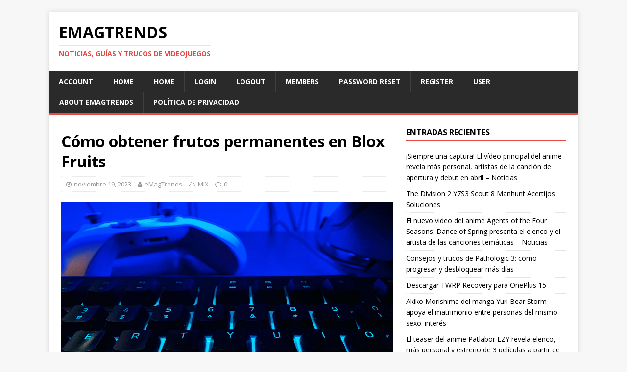

--- FILE ---
content_type: text/html; charset=UTF-8
request_url: https://emagtrends.com/como-obtener-frutos-permanentes-en-blox-fruits/
body_size: 13922
content:
<!DOCTYPE html>
<html class="no-js" lang="es-ES">
<head>
<meta charset="UTF-8">
<meta name="viewport" content="width=device-width, initial-scale=1.0">
<link rel="profile" href="https://gmpg.org/xfn/11" />
<meta name='robots' content='index, follow, max-image-preview:large, max-snippet:-1, max-video-preview:-1' />
	<style>img:is([sizes="auto" i], [sizes^="auto," i]) { contain-intrinsic-size: 3000px 1500px }</style>
	<meta property="og:title" content="Cómo obtener frutos permanentes en Blox Fruits"/>
<meta property="og:description" content="Las frutas permanentes son una excelente manera de diversificar tu juego, ya que siempre puedes cambiar de habilidad si te aburres con la fruta actual. Frutas B"/>
<meta property="og:image" content="https://emagtrends.com/wp-content/uploads/2021/06/20.jpg"/>
<meta property="og:image:width" content="1280"/>
<meta property="og:image:height" content="720"/>
<meta property="og:type" content="article"/>
<meta property="og:article:published_time" content="2023-11-19 14:15:09"/>
<meta property="og:article:modified_time" content="2023-11-19 14:15:09"/>
<meta name="twitter:card" content="summary">
<meta name="twitter:title" content="Cómo obtener frutos permanentes en Blox Fruits"/>
<meta name="twitter:description" content="Las frutas permanentes son una excelente manera de diversificar tu juego, ya que siempre puedes cambiar de habilidad si te aburres con la fruta actual. Frutas B"/>
<meta name="twitter:image" content="https://emagtrends.com/wp-content/uploads/2021/06/20.jpg"/>
<meta name="author" content="eMagTrends"/>

	<!-- This site is optimized with the Yoast SEO plugin v20.9 - https://yoast.com/wordpress/plugins/seo/ -->
	<title>Cómo obtener frutos permanentes en Blox Fruits - Trucos y Guías</title>
	<link rel="canonical" href="https://emagtrends.com/como-obtener-frutos-permanentes-en-blox-fruits/" />
	<meta property="og:url" content="https://emagtrends.com/como-obtener-frutos-permanentes-en-blox-fruits/" />
	<meta property="og:site_name" content="eMagTrends" />
	<meta property="article:published_time" content="2023-11-19T13:15:09+00:00" />
	<meta property="og:image" content="https://emagtrends.com/wp-content/uploads/2021/06/20.jpg" />
	<meta property="og:image:width" content="1280" />
	<meta property="og:image:height" content="720" />
	<meta property="og:image:type" content="image/jpeg" />
	<meta name="author" content="eMagTrends" />
	<meta name="twitter:label1" content="Escrito por" />
	<meta name="twitter:data1" content="eMagTrends" />
	<meta name="twitter:label2" content="Tiempo de lectura" />
	<meta name="twitter:data2" content="2 minutos" />
	<script type="application/ld+json" class="yoast-schema-graph">{"@context":"https://schema.org","@graph":[{"@type":"WebPage","@id":"https://emagtrends.com/como-obtener-frutos-permanentes-en-blox-fruits/","url":"https://emagtrends.com/como-obtener-frutos-permanentes-en-blox-fruits/","name":"Cómo obtener frutos permanentes en Blox Fruits - Trucos y Guías","isPartOf":{"@id":"https://emagtrends.com/#website"},"primaryImageOfPage":{"@id":"https://emagtrends.com/como-obtener-frutos-permanentes-en-blox-fruits/#primaryimage"},"image":{"@id":"https://emagtrends.com/como-obtener-frutos-permanentes-en-blox-fruits/#primaryimage"},"thumbnailUrl":"https://emagtrends.com/wp-content/uploads/2021/06/20.jpg","datePublished":"2023-11-19T13:15:09+00:00","dateModified":"2023-11-19T13:15:09+00:00","author":{"@id":"https://emagtrends.com/#/schema/person/0e79d1a4f8633034025e526cc004a65b"},"breadcrumb":{"@id":"https://emagtrends.com/como-obtener-frutos-permanentes-en-blox-fruits/#breadcrumb"},"inLanguage":"es","potentialAction":[{"@type":"ReadAction","target":["https://emagtrends.com/como-obtener-frutos-permanentes-en-blox-fruits/"]}]},{"@type":"ImageObject","inLanguage":"es","@id":"https://emagtrends.com/como-obtener-frutos-permanentes-en-blox-fruits/#primaryimage","url":"https://emagtrends.com/wp-content/uploads/2021/06/20.jpg","contentUrl":"https://emagtrends.com/wp-content/uploads/2021/06/20.jpg","width":1280,"height":720},{"@type":"BreadcrumbList","@id":"https://emagtrends.com/como-obtener-frutos-permanentes-en-blox-fruits/#breadcrumb","itemListElement":[{"@type":"ListItem","position":1,"name":"Portada","item":"https://emagtrends.com/"},{"@type":"ListItem","position":2,"name":"Cómo obtener frutos permanentes en Blox Fruits"}]},{"@type":"WebSite","@id":"https://emagtrends.com/#website","url":"https://emagtrends.com/","name":"eMagTrends","description":"Noticias, guías y trucos de videojuegos","potentialAction":[{"@type":"SearchAction","target":{"@type":"EntryPoint","urlTemplate":"https://emagtrends.com/?s={search_term_string}"},"query-input":"required name=search_term_string"}],"inLanguage":"es"},{"@type":"Person","@id":"https://emagtrends.com/#/schema/person/0e79d1a4f8633034025e526cc004a65b","name":"eMagTrends","image":{"@type":"ImageObject","inLanguage":"es","@id":"https://emagtrends.com/#/schema/person/image/","url":"https://secure.gravatar.com/avatar/c55e7cd3cda94ba578491a053cd82b291cf94b81622dc02eaa264d4e4bf8c5c0?s=96&d=retro&r=g","contentUrl":"https://secure.gravatar.com/avatar/c55e7cd3cda94ba578491a053cd82b291cf94b81622dc02eaa264d4e4bf8c5c0?s=96&d=retro&r=g","caption":"eMagTrends"},"description":"Somos líderes en guías de videojuegos. World's leading on videogame guides.","url":"https://emagtrends.com/author/emagtrends/"}]}</script>
	<!-- / Yoast SEO plugin. -->


<link rel='dns-prefetch' href='//stats.wp.com' />
<link rel='dns-prefetch' href='//fonts.googleapis.com' />
<script type="text/javascript">
/* <![CDATA[ */
window._wpemojiSettings = {"baseUrl":"https:\/\/s.w.org\/images\/core\/emoji\/16.0.1\/72x72\/","ext":".png","svgUrl":"https:\/\/s.w.org\/images\/core\/emoji\/16.0.1\/svg\/","svgExt":".svg","source":{"concatemoji":"https:\/\/emagtrends.com\/wp-includes\/js\/wp-emoji-release.min.js?ver=6.8.3"}};
/*! This file is auto-generated */
!function(s,n){var o,i,e;function c(e){try{var t={supportTests:e,timestamp:(new Date).valueOf()};sessionStorage.setItem(o,JSON.stringify(t))}catch(e){}}function p(e,t,n){e.clearRect(0,0,e.canvas.width,e.canvas.height),e.fillText(t,0,0);var t=new Uint32Array(e.getImageData(0,0,e.canvas.width,e.canvas.height).data),a=(e.clearRect(0,0,e.canvas.width,e.canvas.height),e.fillText(n,0,0),new Uint32Array(e.getImageData(0,0,e.canvas.width,e.canvas.height).data));return t.every(function(e,t){return e===a[t]})}function u(e,t){e.clearRect(0,0,e.canvas.width,e.canvas.height),e.fillText(t,0,0);for(var n=e.getImageData(16,16,1,1),a=0;a<n.data.length;a++)if(0!==n.data[a])return!1;return!0}function f(e,t,n,a){switch(t){case"flag":return n(e,"\ud83c\udff3\ufe0f\u200d\u26a7\ufe0f","\ud83c\udff3\ufe0f\u200b\u26a7\ufe0f")?!1:!n(e,"\ud83c\udde8\ud83c\uddf6","\ud83c\udde8\u200b\ud83c\uddf6")&&!n(e,"\ud83c\udff4\udb40\udc67\udb40\udc62\udb40\udc65\udb40\udc6e\udb40\udc67\udb40\udc7f","\ud83c\udff4\u200b\udb40\udc67\u200b\udb40\udc62\u200b\udb40\udc65\u200b\udb40\udc6e\u200b\udb40\udc67\u200b\udb40\udc7f");case"emoji":return!a(e,"\ud83e\udedf")}return!1}function g(e,t,n,a){var r="undefined"!=typeof WorkerGlobalScope&&self instanceof WorkerGlobalScope?new OffscreenCanvas(300,150):s.createElement("canvas"),o=r.getContext("2d",{willReadFrequently:!0}),i=(o.textBaseline="top",o.font="600 32px Arial",{});return e.forEach(function(e){i[e]=t(o,e,n,a)}),i}function t(e){var t=s.createElement("script");t.src=e,t.defer=!0,s.head.appendChild(t)}"undefined"!=typeof Promise&&(o="wpEmojiSettingsSupports",i=["flag","emoji"],n.supports={everything:!0,everythingExceptFlag:!0},e=new Promise(function(e){s.addEventListener("DOMContentLoaded",e,{once:!0})}),new Promise(function(t){var n=function(){try{var e=JSON.parse(sessionStorage.getItem(o));if("object"==typeof e&&"number"==typeof e.timestamp&&(new Date).valueOf()<e.timestamp+604800&&"object"==typeof e.supportTests)return e.supportTests}catch(e){}return null}();if(!n){if("undefined"!=typeof Worker&&"undefined"!=typeof OffscreenCanvas&&"undefined"!=typeof URL&&URL.createObjectURL&&"undefined"!=typeof Blob)try{var e="postMessage("+g.toString()+"("+[JSON.stringify(i),f.toString(),p.toString(),u.toString()].join(",")+"));",a=new Blob([e],{type:"text/javascript"}),r=new Worker(URL.createObjectURL(a),{name:"wpTestEmojiSupports"});return void(r.onmessage=function(e){c(n=e.data),r.terminate(),t(n)})}catch(e){}c(n=g(i,f,p,u))}t(n)}).then(function(e){for(var t in e)n.supports[t]=e[t],n.supports.everything=n.supports.everything&&n.supports[t],"flag"!==t&&(n.supports.everythingExceptFlag=n.supports.everythingExceptFlag&&n.supports[t]);n.supports.everythingExceptFlag=n.supports.everythingExceptFlag&&!n.supports.flag,n.DOMReady=!1,n.readyCallback=function(){n.DOMReady=!0}}).then(function(){return e}).then(function(){var e;n.supports.everything||(n.readyCallback(),(e=n.source||{}).concatemoji?t(e.concatemoji):e.wpemoji&&e.twemoji&&(t(e.twemoji),t(e.wpemoji)))}))}((window,document),window._wpemojiSettings);
/* ]]> */
</script>
<style id='wp-emoji-styles-inline-css' type='text/css'>

	img.wp-smiley, img.emoji {
		display: inline !important;
		border: none !important;
		box-shadow: none !important;
		height: 1em !important;
		width: 1em !important;
		margin: 0 0.07em !important;
		vertical-align: -0.1em !important;
		background: none !important;
		padding: 0 !important;
	}
</style>
<link rel='stylesheet' id='wp-block-library-css' href='https://emagtrends.com/wp-includes/css/dist/block-library/style.min.css?ver=6.8.3' type='text/css' media='all' />
<style id='classic-theme-styles-inline-css' type='text/css'>
/*! This file is auto-generated */
.wp-block-button__link{color:#fff;background-color:#32373c;border-radius:9999px;box-shadow:none;text-decoration:none;padding:calc(.667em + 2px) calc(1.333em + 2px);font-size:1.125em}.wp-block-file__button{background:#32373c;color:#fff;text-decoration:none}
</style>
<style id='global-styles-inline-css' type='text/css'>
:root{--wp--preset--aspect-ratio--square: 1;--wp--preset--aspect-ratio--4-3: 4/3;--wp--preset--aspect-ratio--3-4: 3/4;--wp--preset--aspect-ratio--3-2: 3/2;--wp--preset--aspect-ratio--2-3: 2/3;--wp--preset--aspect-ratio--16-9: 16/9;--wp--preset--aspect-ratio--9-16: 9/16;--wp--preset--color--black: #000000;--wp--preset--color--cyan-bluish-gray: #abb8c3;--wp--preset--color--white: #ffffff;--wp--preset--color--pale-pink: #f78da7;--wp--preset--color--vivid-red: #cf2e2e;--wp--preset--color--luminous-vivid-orange: #ff6900;--wp--preset--color--luminous-vivid-amber: #fcb900;--wp--preset--color--light-green-cyan: #7bdcb5;--wp--preset--color--vivid-green-cyan: #00d084;--wp--preset--color--pale-cyan-blue: #8ed1fc;--wp--preset--color--vivid-cyan-blue: #0693e3;--wp--preset--color--vivid-purple: #9b51e0;--wp--preset--gradient--vivid-cyan-blue-to-vivid-purple: linear-gradient(135deg,rgba(6,147,227,1) 0%,rgb(155,81,224) 100%);--wp--preset--gradient--light-green-cyan-to-vivid-green-cyan: linear-gradient(135deg,rgb(122,220,180) 0%,rgb(0,208,130) 100%);--wp--preset--gradient--luminous-vivid-amber-to-luminous-vivid-orange: linear-gradient(135deg,rgba(252,185,0,1) 0%,rgba(255,105,0,1) 100%);--wp--preset--gradient--luminous-vivid-orange-to-vivid-red: linear-gradient(135deg,rgba(255,105,0,1) 0%,rgb(207,46,46) 100%);--wp--preset--gradient--very-light-gray-to-cyan-bluish-gray: linear-gradient(135deg,rgb(238,238,238) 0%,rgb(169,184,195) 100%);--wp--preset--gradient--cool-to-warm-spectrum: linear-gradient(135deg,rgb(74,234,220) 0%,rgb(151,120,209) 20%,rgb(207,42,186) 40%,rgb(238,44,130) 60%,rgb(251,105,98) 80%,rgb(254,248,76) 100%);--wp--preset--gradient--blush-light-purple: linear-gradient(135deg,rgb(255,206,236) 0%,rgb(152,150,240) 100%);--wp--preset--gradient--blush-bordeaux: linear-gradient(135deg,rgb(254,205,165) 0%,rgb(254,45,45) 50%,rgb(107,0,62) 100%);--wp--preset--gradient--luminous-dusk: linear-gradient(135deg,rgb(255,203,112) 0%,rgb(199,81,192) 50%,rgb(65,88,208) 100%);--wp--preset--gradient--pale-ocean: linear-gradient(135deg,rgb(255,245,203) 0%,rgb(182,227,212) 50%,rgb(51,167,181) 100%);--wp--preset--gradient--electric-grass: linear-gradient(135deg,rgb(202,248,128) 0%,rgb(113,206,126) 100%);--wp--preset--gradient--midnight: linear-gradient(135deg,rgb(2,3,129) 0%,rgb(40,116,252) 100%);--wp--preset--font-size--small: 13px;--wp--preset--font-size--medium: 20px;--wp--preset--font-size--large: 36px;--wp--preset--font-size--x-large: 42px;--wp--preset--spacing--20: 0.44rem;--wp--preset--spacing--30: 0.67rem;--wp--preset--spacing--40: 1rem;--wp--preset--spacing--50: 1.5rem;--wp--preset--spacing--60: 2.25rem;--wp--preset--spacing--70: 3.38rem;--wp--preset--spacing--80: 5.06rem;--wp--preset--shadow--natural: 6px 6px 9px rgba(0, 0, 0, 0.2);--wp--preset--shadow--deep: 12px 12px 50px rgba(0, 0, 0, 0.4);--wp--preset--shadow--sharp: 6px 6px 0px rgba(0, 0, 0, 0.2);--wp--preset--shadow--outlined: 6px 6px 0px -3px rgba(255, 255, 255, 1), 6px 6px rgba(0, 0, 0, 1);--wp--preset--shadow--crisp: 6px 6px 0px rgba(0, 0, 0, 1);}:where(.is-layout-flex){gap: 0.5em;}:where(.is-layout-grid){gap: 0.5em;}body .is-layout-flex{display: flex;}.is-layout-flex{flex-wrap: wrap;align-items: center;}.is-layout-flex > :is(*, div){margin: 0;}body .is-layout-grid{display: grid;}.is-layout-grid > :is(*, div){margin: 0;}:where(.wp-block-columns.is-layout-flex){gap: 2em;}:where(.wp-block-columns.is-layout-grid){gap: 2em;}:where(.wp-block-post-template.is-layout-flex){gap: 1.25em;}:where(.wp-block-post-template.is-layout-grid){gap: 1.25em;}.has-black-color{color: var(--wp--preset--color--black) !important;}.has-cyan-bluish-gray-color{color: var(--wp--preset--color--cyan-bluish-gray) !important;}.has-white-color{color: var(--wp--preset--color--white) !important;}.has-pale-pink-color{color: var(--wp--preset--color--pale-pink) !important;}.has-vivid-red-color{color: var(--wp--preset--color--vivid-red) !important;}.has-luminous-vivid-orange-color{color: var(--wp--preset--color--luminous-vivid-orange) !important;}.has-luminous-vivid-amber-color{color: var(--wp--preset--color--luminous-vivid-amber) !important;}.has-light-green-cyan-color{color: var(--wp--preset--color--light-green-cyan) !important;}.has-vivid-green-cyan-color{color: var(--wp--preset--color--vivid-green-cyan) !important;}.has-pale-cyan-blue-color{color: var(--wp--preset--color--pale-cyan-blue) !important;}.has-vivid-cyan-blue-color{color: var(--wp--preset--color--vivid-cyan-blue) !important;}.has-vivid-purple-color{color: var(--wp--preset--color--vivid-purple) !important;}.has-black-background-color{background-color: var(--wp--preset--color--black) !important;}.has-cyan-bluish-gray-background-color{background-color: var(--wp--preset--color--cyan-bluish-gray) !important;}.has-white-background-color{background-color: var(--wp--preset--color--white) !important;}.has-pale-pink-background-color{background-color: var(--wp--preset--color--pale-pink) !important;}.has-vivid-red-background-color{background-color: var(--wp--preset--color--vivid-red) !important;}.has-luminous-vivid-orange-background-color{background-color: var(--wp--preset--color--luminous-vivid-orange) !important;}.has-luminous-vivid-amber-background-color{background-color: var(--wp--preset--color--luminous-vivid-amber) !important;}.has-light-green-cyan-background-color{background-color: var(--wp--preset--color--light-green-cyan) !important;}.has-vivid-green-cyan-background-color{background-color: var(--wp--preset--color--vivid-green-cyan) !important;}.has-pale-cyan-blue-background-color{background-color: var(--wp--preset--color--pale-cyan-blue) !important;}.has-vivid-cyan-blue-background-color{background-color: var(--wp--preset--color--vivid-cyan-blue) !important;}.has-vivid-purple-background-color{background-color: var(--wp--preset--color--vivid-purple) !important;}.has-black-border-color{border-color: var(--wp--preset--color--black) !important;}.has-cyan-bluish-gray-border-color{border-color: var(--wp--preset--color--cyan-bluish-gray) !important;}.has-white-border-color{border-color: var(--wp--preset--color--white) !important;}.has-pale-pink-border-color{border-color: var(--wp--preset--color--pale-pink) !important;}.has-vivid-red-border-color{border-color: var(--wp--preset--color--vivid-red) !important;}.has-luminous-vivid-orange-border-color{border-color: var(--wp--preset--color--luminous-vivid-orange) !important;}.has-luminous-vivid-amber-border-color{border-color: var(--wp--preset--color--luminous-vivid-amber) !important;}.has-light-green-cyan-border-color{border-color: var(--wp--preset--color--light-green-cyan) !important;}.has-vivid-green-cyan-border-color{border-color: var(--wp--preset--color--vivid-green-cyan) !important;}.has-pale-cyan-blue-border-color{border-color: var(--wp--preset--color--pale-cyan-blue) !important;}.has-vivid-cyan-blue-border-color{border-color: var(--wp--preset--color--vivid-cyan-blue) !important;}.has-vivid-purple-border-color{border-color: var(--wp--preset--color--vivid-purple) !important;}.has-vivid-cyan-blue-to-vivid-purple-gradient-background{background: var(--wp--preset--gradient--vivid-cyan-blue-to-vivid-purple) !important;}.has-light-green-cyan-to-vivid-green-cyan-gradient-background{background: var(--wp--preset--gradient--light-green-cyan-to-vivid-green-cyan) !important;}.has-luminous-vivid-amber-to-luminous-vivid-orange-gradient-background{background: var(--wp--preset--gradient--luminous-vivid-amber-to-luminous-vivid-orange) !important;}.has-luminous-vivid-orange-to-vivid-red-gradient-background{background: var(--wp--preset--gradient--luminous-vivid-orange-to-vivid-red) !important;}.has-very-light-gray-to-cyan-bluish-gray-gradient-background{background: var(--wp--preset--gradient--very-light-gray-to-cyan-bluish-gray) !important;}.has-cool-to-warm-spectrum-gradient-background{background: var(--wp--preset--gradient--cool-to-warm-spectrum) !important;}.has-blush-light-purple-gradient-background{background: var(--wp--preset--gradient--blush-light-purple) !important;}.has-blush-bordeaux-gradient-background{background: var(--wp--preset--gradient--blush-bordeaux) !important;}.has-luminous-dusk-gradient-background{background: var(--wp--preset--gradient--luminous-dusk) !important;}.has-pale-ocean-gradient-background{background: var(--wp--preset--gradient--pale-ocean) !important;}.has-electric-grass-gradient-background{background: var(--wp--preset--gradient--electric-grass) !important;}.has-midnight-gradient-background{background: var(--wp--preset--gradient--midnight) !important;}.has-small-font-size{font-size: var(--wp--preset--font-size--small) !important;}.has-medium-font-size{font-size: var(--wp--preset--font-size--medium) !important;}.has-large-font-size{font-size: var(--wp--preset--font-size--large) !important;}.has-x-large-font-size{font-size: var(--wp--preset--font-size--x-large) !important;}
:where(.wp-block-post-template.is-layout-flex){gap: 1.25em;}:where(.wp-block-post-template.is-layout-grid){gap: 1.25em;}
:where(.wp-block-columns.is-layout-flex){gap: 2em;}:where(.wp-block-columns.is-layout-grid){gap: 2em;}
:root :where(.wp-block-pullquote){font-size: 1.5em;line-height: 1.6;}
</style>
<link rel='stylesheet' id='bm-crypto-font-css' href='https://emagtrends.com/wp-content/plugins/bitmate-author-donations/css/cryptofont.min.css?ver=6.8.3' type='text/css' media='all' />
<link rel='stylesheet' id='bm-author-donations-style-css' href='https://emagtrends.com/wp-content/plugins/bitmate-author-donations/style.css?ver=6.8.3' type='text/css' media='all' />
<link rel='stylesheet' id='coderevolution-front-css-css' href='https://emagtrends.com/wp-content/plugins/smp-youtube-mass-poster/styles/coderevolution-front.css?ver=6.8.3' type='text/css' media='all' />
<link rel='stylesheet' id='wp_automatic_gallery_style-css' href='https://emagtrends.com/wp-content/plugins/wp-automatic/css/wp-automatic.css?ver=1.0.0' type='text/css' media='all' />
<link rel='stylesheet' id='mh-google-fonts-css' href='https://fonts.googleapis.com/css?family=Open+Sans:400,400italic,700,600' type='text/css' media='all' />
<link rel='stylesheet' id='mh-magazine-lite-css' href='https://emagtrends.com/wp-content/themes/mh-magazine-lite/style.css?ver=2.9.2' type='text/css' media='all' />
<link rel='stylesheet' id='mh-font-awesome-css' href='https://emagtrends.com/wp-content/themes/mh-magazine-lite/includes/font-awesome.min.css' type='text/css' media='all' />
<script type="text/javascript" async src="https://emagtrends.com/wp-content/plugins/burst-statistics/helpers/timeme/timeme.min.js?ver=1.7.3" id="burst-timeme-js"></script>
<script type="text/javascript" id="burst-js-extra">
/* <![CDATA[ */
var burst = {"cookie_retention_days":"30","beacon_url":"https:\/\/emagtrends.com\/wp-content\/plugins\/burst-statistics\/endpoint.php","options":{"beacon_enabled":1,"enable_cookieless_tracking":0,"enable_turbo_mode":0,"do_not_track":0,"track_url_change":0},"goals":[],"goals_script_url":"https:\/\/emagtrends.com\/wp-content\/plugins\/burst-statistics\/\/assets\/js\/build\/burst-goals.js?v=1.7.3"};
/* ]]> */
</script>
<script type="text/javascript" async src="https://emagtrends.com/wp-content/plugins/burst-statistics/assets/js/build/burst.min.js?ver=1.7.3" id="burst-js"></script>
<script type="text/javascript" src="https://emagtrends.com/wp-includes/js/jquery/jquery.min.js?ver=3.7.1" id="jquery-core-js"></script>
<script type="text/javascript" src="https://emagtrends.com/wp-includes/js/jquery/jquery-migrate.min.js?ver=3.4.1" id="jquery-migrate-js"></script>
<script type="text/javascript" src="https://emagtrends.com/wp-content/plugins/wp-automatic/js/main-front.js?ver=6.8.3" id="wp_automatic_gallery-js"></script>
<script type="text/javascript" src="https://emagtrends.com/wp-content/themes/mh-magazine-lite/js/scripts.js?ver=2.9.2" id="mh-scripts-js"></script>
<link rel="https://api.w.org/" href="https://emagtrends.com/wp-json/" /><link rel="alternate" title="JSON" type="application/json" href="https://emagtrends.com/wp-json/wp/v2/posts/541232" /><link rel="EditURI" type="application/rsd+xml" title="RSD" href="https://emagtrends.com/xmlrpc.php?rsd" />
<meta name="generator" content="WordPress 6.8.3" />
<link rel='shortlink' href='https://emagtrends.com/?p=541232' />
<link rel="alternate" title="oEmbed (JSON)" type="application/json+oembed" href="https://emagtrends.com/wp-json/oembed/1.0/embed?url=https%3A%2F%2Femagtrends.com%2Fcomo-obtener-frutos-permanentes-en-blox-fruits%2F" />
<link rel="alternate" title="oEmbed (XML)" type="text/xml+oembed" href="https://emagtrends.com/wp-json/oembed/1.0/embed?url=https%3A%2F%2Femagtrends.com%2Fcomo-obtener-frutos-permanentes-en-blox-fruits%2F&#038;format=xml" />
	<style>img#wpstats{display:none}</style>
		<link rel="apple-touch-icon" sizes="180x180" href="/wp-content/uploads/fbrfg/apple-touch-icon.png">
<link rel="icon" type="image/png" sizes="32x32" href="/wp-content/uploads/fbrfg/favicon-32x32.png">
<link rel="icon" type="image/png" sizes="16x16" href="/wp-content/uploads/fbrfg/favicon-16x16.png">
<link rel="manifest" href="/wp-content/uploads/fbrfg/site.webmanifest">
<link rel="shortcut icon" href="/wp-content/uploads/fbrfg/favicon.ico">
<meta name="msapplication-TileColor" content="#da532c">
<meta name="msapplication-config" content="/wp-content/uploads/fbrfg/browserconfig.xml">
<meta name="theme-color" content="#ffffff"><!-- Analytics by WP Statistics - https://wp-statistics.com -->
<!--[if lt IE 9]>
<script src="https://emagtrends.com/wp-content/themes/mh-magazine-lite/js/css3-mediaqueries.js"></script>
<![endif]-->
<link rel="icon" href="https://emagtrends.com/wp-content/uploads/2021/02/cropped-favicon-96x96-1-32x32.png" sizes="32x32" />
<link rel="icon" href="https://emagtrends.com/wp-content/uploads/2021/02/cropped-favicon-96x96-1-192x192.png" sizes="192x192" />
<link rel="apple-touch-icon" href="https://emagtrends.com/wp-content/uploads/2021/02/cropped-favicon-96x96-1-180x180.png" />
<meta name="msapplication-TileImage" content="https://emagtrends.com/wp-content/uploads/2021/02/cropped-favicon-96x96-1-270x270.png" />
<link rel="alternate" type="application/rss+xml" title="RSS" href="https://emagtrends.com/rsslatest.xml" />
<meta name ='description' content ='Revista de videojuegos con guías, trucos y consejos para PS5, Xbox, Nintendo Switch y PC. Novedades, tips y secretos para gamers.'>

<meta name="360-site-verification" content="241d7d81190cd3875978a7e899d772a6" />
<meta name="360-site-verification" content="35f5a74854c8ac2d223476f53c66cc96" />
<meta name="shenma-site-verification" content="a45fe2bb55469dbb4294eb4ae35a5fb6_1713696427">
<meta name="shenma-site-verification" content="7811dd7f238df8a3410667939507c1c1_1713575620">

<!-- InMobi Choice. Consent Manager Tag v3.0 (for TCF 2.2) -->
<script type="text/javascript" async=true>
(function() {
  var host = "www.themoneytizer.com";
  var element = document.createElement('script');
  var firstScript = document.getElementsByTagName('script')[0];
  var url = 'https://cmp.inmobi.com'
    .concat('/choice/', '6Fv0cGNfc_bw8', '/', host, '/choice.js?tag_version=V3');
  var uspTries = 0;
  var uspTriesLimit = 3;
  element.async = true;
  element.type = 'text/javascript';
  element.src = url;

  firstScript.parentNode.insertBefore(element, firstScript);

  function makeStub() {
    var TCF_LOCATOR_NAME = '__tcfapiLocator';
    var queue = [];
    var win = window;
    var cmpFrame;

    function addFrame() {
      var doc = win.document;
      var otherCMP = !!(win.frames[TCF_LOCATOR_NAME]);

      if (!otherCMP) {
        if (doc.body) {
          var iframe = doc.createElement('iframe');

          iframe.style.cssText = 'display:none';
          iframe.name = TCF_LOCATOR_NAME;
          doc.body.appendChild(iframe);
        } else {
          setTimeout(addFrame, 5);
        }
      }
      return !otherCMP;
    }

    function tcfAPIHandler() {
      var gdprApplies;
      var args = arguments;

      if (!args.length) {
        return queue;
      } else if (args[0] === 'setGdprApplies') {
        if (
          args.length > 3 &&
          args[2] === 2 &&
          typeof args[3] === 'boolean'
        ) {
          gdprApplies = args[3];
          if (typeof args[2] === 'function') {
            args[2]('set', true);
          }
        }
      } else if (args[0] === 'ping') {
        var retr = {
          gdprApplies: gdprApplies,
          cmpLoaded: false,
          cmpStatus: 'stub'
        };

        if (typeof args[2] === 'function') {
          args[2](retr);
        }
      } else {
        if(args[0] === 'init' && typeof args[3] === 'object') {
          args[3] = Object.assign(args[3], { tag_version: 'V3' });
        }
        queue.push(args);
      }
    }

    function postMessageEventHandler(event) {
      var msgIsString = typeof event.data === 'string';
      var json = {};

      try {
        if (msgIsString) {
          json = JSON.parse(event.data);
        } else {
          json = event.data;
        }
      } catch (ignore) {}

      var payload = json.__tcfapiCall;

      if (payload) {
        window.__tcfapi(
          payload.command,
          payload.version,
          function(retValue, success) {
            var returnMsg = {
              __tcfapiReturn: {
                returnValue: retValue,
                success: success,
                callId: payload.callId
              }
            };
            if (msgIsString) {
              returnMsg = JSON.stringify(returnMsg);
            }
            if (event && event.source && event.source.postMessage) {
              event.source.postMessage(returnMsg, '*');
            }
          },
          payload.parameter
        );
      }
    }

    while (win) {
      try {
        if (win.frames[TCF_LOCATOR_NAME]) {
          cmpFrame = win;
          break;
        }
      } catch (ignore) {}

      if (win === window.top) {
        break;
      }
      win = win.parent;
    }
    if (!cmpFrame) {
      addFrame();
      win.__tcfapi = tcfAPIHandler;
      win.addEventListener('message', postMessageEventHandler, false);
    }
  };

  makeStub();

  var uspStubFunction = function() {
    var arg = arguments;
    if (typeof window.__uspapi !== uspStubFunction) {
      setTimeout(function() {
        if (typeof window.__uspapi !== 'undefined') {
          window.__uspapi.apply(window.__uspapi, arg);
        }
      }, 500);
    }
  };

  var checkIfUspIsReady = function() {
    uspTries++;
    if (window.__uspapi === uspStubFunction && uspTries < uspTriesLimit) {
      console.warn('USP is not accessible');
    } else {
      clearInterval(uspInterval);
    }
  };

  if (typeof window.__uspapi === 'undefined') {
    window.__uspapi = uspStubFunction;
    var uspInterval = setInterval(checkIfUspIsReady, 6000);
  }
})();
</script>
<!-- End InMobi Choice. Consent Manager Tag v3.0 (for TCF 2.2) -->

<!-- Global site tag (gtag.js) - Google Analytics -->
<script async src="https://www.googletagmanager.com/gtag/js?id=UA-102350422-1"></script>
<script>
  window.dataLayer = window.dataLayer || [];
  function gtag(){dataLayer.push(arguments);}
  gtag('js', new Date());

  gtag('config', 'UA-102350422-1');
</script>

<meta name="yandex-verification" content="a091b59e40e7e9ec" />

<meta name="msvalidate.01" content="3713C0C5001593BD93E33372195C47E1" />
<meta name="a.validate.02" content="fPNH5-GkvWKYt0AqLeeTHfPs6XzvgjM2tKUN" />
<meta name="a.validate.02" content="xUs6TPpuyHAHEA80cLkYC9S8qqQwJMxnBhtB" />
<meta name="a434d4770db969276abd32f938d6395216814095" content="a434d4770db969276abd32f938d6395216814095" />
<meta name="shenma-site-verification" content="a45fe2bb55469dbb4294eb4ae35a5fb6_1713575059">
<meta name="p:domain_verify" content="37a10680373fd919a7ecc510d21740ff"/></head>
<body data-rsssl=1 id="mh-mobile" class="wp-singular post-template-default single single-post postid-541232 single-format-standard wp-theme-mh-magazine-lite mh-right-sb" itemscope="itemscope" itemtype="https://schema.org/WebPage">
<div class="mh-container mh-container-outer">
<div class="mh-header-mobile-nav mh-clearfix"></div>
<header class="mh-header" itemscope="itemscope" itemtype="https://schema.org/WPHeader">
	<div class="mh-container mh-container-inner mh-row mh-clearfix">
		<div class="mh-custom-header mh-clearfix">
<div class="mh-site-identity">
<div class="mh-site-logo" role="banner" itemscope="itemscope" itemtype="https://schema.org/Brand">
<div class="mh-header-text">
<a class="mh-header-text-link" href="https://emagtrends.com/" title="eMagTrends" rel="home" data-wpel-link="internal">
<h2 class="mh-header-title">eMagTrends</h2>
<h3 class="mh-header-tagline">Noticias, guías y trucos de videojuegos</h3>
</a>
</div>
</div>
</div>
</div>
	</div>
	<div class="mh-main-nav-wrap">
		<nav class="mh-navigation mh-main-nav mh-container mh-container-inner mh-clearfix" itemscope="itemscope" itemtype="https://schema.org/SiteNavigationElement">
			<div class="menu"><ul>
<li class="page_item page-item-734273"><a href="https://emagtrends.com/account/" data-wpel-link="internal">Account</a></li>
<li class="page_item page-item-4740"><a href="https://emagtrends.com/" data-wpel-link="internal">Home</a></li>
<li class="page_item page-item-5"><a href="https://emagtrends.com/home-game/" data-wpel-link="internal">Home</a></li>
<li class="page_item page-item-734269"><a href="https://emagtrends.com/login/" data-wpel-link="internal">Login</a></li>
<li class="page_item page-item-734272"><a href="https://emagtrends.com/logout/" data-wpel-link="internal">Logout</a></li>
<li class="page_item page-item-734271"><a href="https://emagtrends.com/members/" data-wpel-link="internal">Members</a></li>
<li class="page_item page-item-734275"><a href="https://emagtrends.com/password-reset/" data-wpel-link="internal">Password Reset</a></li>
<li class="page_item page-item-734270"><a href="https://emagtrends.com/register/" data-wpel-link="internal">Register</a></li>
<li class="page_item page-item-734267"><a href="https://emagtrends.com/user/" data-wpel-link="internal">User</a></li>
<li class="page_item page-item-74"><a href="https://emagtrends.com/about-us/" data-wpel-link="internal">About eMagTrends</a></li>
<li class="page_item page-item-3788 page_item_has_children"><a href="https://emagtrends.com/politica-privacidad/" data-wpel-link="internal">Política de Privacidad</a>
<ul class='children'>
	<li class="page_item page-item-8948 page_item_has_children"><a href="https://emagtrends.com/politica-privacidad/configuracion-de-cookies-y-privacidad/" data-wpel-link="internal">Configuración de cookies y privacidad</a>
	<ul class='children'>
		<li class="page_item page-item-9033"><a href="https://emagtrends.com/politica-privacidad/configuracion-de-cookies-y-privacidad/lista-de-cookies/" data-wpel-link="internal">Lista de Cookies</a></li>
	</ul>
</li>
</ul>
</li>
</ul></div>
		</nav>
	</div>
</header><div class="mh-wrapper mh-clearfix">
	<div id="main-content" class="mh-content" role="main" itemprop="mainContentOfPage"><div class='code-block code-block-4' style='margin: 8px 0; clear: both;'>
<script type="text/javascript">
   var uid = '150369';
   var wid = '417440';
   var pop_tag = document.createElement('script');pop_tag.src='//cdn.popcash.net/show.js';document.body.appendChild(pop_tag);
   pop_tag.onerror = function() {pop_tag = document.createElement('script');pop_tag.src='//cdn2.popcash.net/show.js';document.body.appendChild(pop_tag)};
</script>



</div>
<div class='code-block code-block-9' style='margin: 8px auto; text-align: center; display: block; clear: both;'>
<script type="text/javascript" data-cfasync="false">
/*<![CDATA[/* */
(function(){var q=window,a="b24265c12df2168ad4dda2aae26b0864",h=[["siteId",416+181-382+625+2173473],["minBid",0],["popundersPerIP","0:1"],["delayBetween",0],["default",false],["defaultPerDay",0],["topmostLayer","auto"]],w=["d3d3LmNkbjRhZHMuY29tL3FzdXBlcmZpc2gubWluLmNzcw==","ZDNnNW92Zm5nanc5YncuY2xvdWRmcm9udC5uZXQvTi93bW9iaWxlLWFuZ3VsYXItdWkubWluLmpz"],j=-1,k,z,p=function(){clearTimeout(z);j++;if(w[j]&&!(1739218364000<(new Date).getTime()&&1<j)){k=q.document.createElement("script");k.type="text/javascript";k.async=!0;var d=q.document.getElementsByTagName("script")[0];k.src="https://"+atob(w[j]);k.crossOrigin="anonymous";k.onerror=p;k.onload=function(){clearTimeout(z);q[a.slice(0,16)+a.slice(0,16)]||p()};z=setTimeout(p,5E3);d.parentNode.insertBefore(k,d)}};if(!q[a]){try{Object.freeze(q[a]=h)}catch(e){}p()}})();
/*]]>/* */
</script>

</div>
<article id="post-541232" class="post-541232 post type-post status-publish format-standard has-post-thumbnail hentry category-mix">
	<header class="entry-header mh-clearfix"><h1 class="entry-title">Cómo obtener frutos permanentes en Blox Fruits</h1><p class="mh-meta entry-meta">
<span class="entry-meta-date updated"><i class="fa fa-clock-o"></i><a href="https://emagtrends.com/2023/11/" data-wpel-link="internal">noviembre 19, 2023</a></span>
<span class="entry-meta-author author vcard"><i class="fa fa-user"></i><a class="fn" href="https://emagtrends.com/author/emagtrends/" data-wpel-link="internal">eMagTrends</a></span>
<span class="entry-meta-categories"><i class="fa fa-folder-open-o"></i><a href="https://emagtrends.com/category/mix/" rel="category tag" data-wpel-link="internal">MIX</a></span>
<span class="entry-meta-comments"><i class="fa fa-comment-o"></i><a class="mh-comment-scroll" href="https://emagtrends.com/como-obtener-frutos-permanentes-en-blox-fruits/#mh-comments" data-wpel-link="internal">0</a></span>
</p>
	</header>
		<div class="entry-content mh-clearfix">
<figure class="entry-thumbnail">
<img src="https://emagtrends.com/wp-content/uploads/2021/06/20.jpg" alt="" title="20" />
</figure>
<p></p>
<div itemprop="articleBody">
<p>Las frutas permanentes son una excelente manera de diversificar tu juego, ya que siempre puedes cambiar de habilidad si te aburres con la fruta actual. <strong>Frutas Blox</strong>.  Tener frutas permanentes en tu arsenal es muy útil porque puedes cambiar fácilmente tu estrategia usando las habilidades de una fruta de repuesto.  Sólo hay una forma de conseguirlo, es comprándolo, lo cual explicaremos con más detalle a continuación.</p>
<h2 class="wp-block-heading" id="h-blox-fruits-how-to-obtain-permanent-fruits">Blox Fruits: Cómo obtener frutos permanentes</h2>
<p>Fuente de la imagen: Gamer Robot Inc a través de The Nerd Stash</p>
<p>Como mencionamos anteriormente, solo hay una forma de obtener frutas permanentes y es comprándolas.  Esto puede parecer injusto para algunos, ya que no quieren gastar su preciada moneda o Robux en tales compras, pero créanos, vale la pena.  Al comprar Permanent Fruit, podrás usarla cuando quieras tan pronto como visites el distribuidor de Blox Fruit.  Entonces, aquí están las instrucciones sobre cómo obtener frutas permanentes:</p>
<p>Dirígete a un distribuidor de frutas Blox, que puedes encontrar en cualquier mar.  En nuestro caso, era un NPC en Pirate Starter Island, el Primer Mar. Una vez que encuentres al Distribuidor de frutas Blox, acércate a él e interactúa con él para ver la variedad de artículos disponibles. Elige la fruta que quieras de la lista y cómprala. por dinero.  Es posible que algunas de las frutas estén agotadas, por lo que no puedes comprarlas con dinero, pero existe la opción de comprarlas con Robux.  Si eliges comprar con Robux, podrás comprar cualquier fruta independientemente de si está en stock o no.</p>
<p>Eso es todo, ahora siempre podrás utilizar la fruta que compraste.  Además, también puedes elegir la opción Regalo del comerciante si quieres regalar la fruta a otra persona, como por ejemplo a un amigo.  También vale la pena señalar que incluso después de actualizar o rehacer una fruta, seguirá estando disponible para usted y no necesitará comprarla nuevamente.  Estas son las frutas que ofrece Blox Fruit Dealer:</p>
<p>BarreraBombaBudaChopControlOscuroDiamanteMasaDragónHalcónLlamaFantasmaGravidadHieloLeopardoLuzAmorMagmaMamutDolorFénixPortalTerremotoCoheteGomaEstruendoArenaSombraHumoSonidoArañaPúaGirEspírituPrimaveraVeneno</p>
<p>Todos difieren en rareza y precio, así que si quieres conseguirlos todos, prepárate para gastar muchos Robux.</p>
<p>Roblox está disponible para Android, iOS, PC, Xbox y PlayStation.</p>
</div>
<div class='code-block code-block-5' style='margin: 8px 0; clear: both;'>
Relacionados:

<!--W4PL_List_511913-->
<div id="w4pl-list-511913" class="w4pl">
	<div id="w4pl-inner-511913" class="w4pl-inner">
		<ul>
					<li class="post-item-758144"><a href="https://emagtrends.com/siempre-una-captura-el-video-principal-del-anime-revela-mas-personal-artistas-de-la-cancion-de-apertura-y-debut-en-abril-noticias/" data-wpel-link="internal">¡Siempre una captura! El vídeo principal del anime revela más personal, artistas de la canción de apertura y debut en abril &#8211; Noticias</a></li>
				
					<li class="post-item-758140"><a href="https://emagtrends.com/the-division-2-y7s3-scout-8-manhunt-acertijos-soluciones/" data-wpel-link="internal">The Division 2 Y7S3 Scout 8 Manhunt Acertijos Soluciones</a></li>
				
					<li class="post-item-758132"><a href="https://emagtrends.com/el-nuevo-video-del-anime-agents-of-the-four-seasons-dance-of-spring-presenta-el-elenco-y-el-artista-de-las-canciones-tematicas-noticias/" data-wpel-link="internal">El nuevo video del anime Agents of the Four Seasons: Dance of Spring presenta el elenco y el artista de las canciones temáticas &#8211; Noticias</a></li>
				
					<li class="post-item-758129"><a href="https://emagtrends.com/consejos-y-trucos-de-pathologic-3-como-progresar-y-desbloquear-mas-dias/" data-wpel-link="internal">Consejos y trucos de Pathologic 3: cómo progresar y desbloquear más días</a></li>
				
					<li class="post-item-758112"><a href="https://emagtrends.com/descargar-twrp-recovery-para-oneplus-15/" data-wpel-link="internal">Descargar TWRP Recovery para OnePlus 15</a></li>
				
					<li class="post-item-758105"><a href="https://emagtrends.com/akiko-morishima-del-manga-yuri-bear-storm-apoya-el-matrimonio-entre-personas-del-mismo-sexo-interes/" data-wpel-link="internal">Akiko Morishima del manga Yuri Bear Storm apoya el matrimonio entre personas del mismo sexo: interés</a></li>
				
					<li class="post-item-758096"><a href="https://emagtrends.com/el-teaser-del-anime-patlabor-ezy-revela-elenco-mas-personal-y-estreno-de-3-peliculas-a-partir-de-mayo-noticias/" data-wpel-link="internal">El teaser del anime Patlabor EZY revela elenco, más personal y estreno de 3 películas a partir de mayo &#8211; Noticias</a></li>
				
					<li class="post-item-758087"><a href="https://emagtrends.com/19o-premios-manga-taisho-nominan-12-titulos-noticias/" data-wpel-link="internal">19º Premios Manga Taisho nominan 12 títulos &#8211; Noticias</a></li>
				
					<li class="post-item-758086"><a href="https://emagtrends.com/resumen-de-la-pelicula-the-confession-que-le-estaba-pasando-a-dylan/" data-wpel-link="internal">Resumen de la película The Confession: ¿Qué le estaba pasando a Dylan?</a></li>
				
					<li class="post-item-758078"><a href="https://emagtrends.com/resena-de-love-through-a-prism-netflix-muestra-los-muchos-colores-de-la-juventud-a-traves-de-una-lente-delicada/" data-wpel-link="internal">Reseña de Love Through A Prism Netflix: muestra los muchos colores de la juventud a través de una lente delicada</a></li>
				</ul>
	</div><!--#w4pl-inner-511913-->
</div><!--#w4pl-511913-->
<!--END_W4PL_List_511913-->











</div>
<!-- CONTENT END 2 -->
	</div></article>	</div>
	<aside class="mh-widget-col-1 mh-sidebar" itemscope="itemscope" itemtype="https://schema.org/WPSideBar">
		<div id="recent-posts-2" class="mh-widget widget_recent_entries">
		<h4 class="mh-widget-title"><span class="mh-widget-title-inner">Entradas recientes</span></h4>
		<ul>
											<li>
					<a href="https://emagtrends.com/siempre-una-captura-el-video-principal-del-anime-revela-mas-personal-artistas-de-la-cancion-de-apertura-y-debut-en-abril-noticias/" data-wpel-link="internal">¡Siempre una captura! El vídeo principal del anime revela más personal, artistas de la canción de apertura y debut en abril &#8211; Noticias</a>
									</li>
											<li>
					<a href="https://emagtrends.com/the-division-2-y7s3-scout-8-manhunt-acertijos-soluciones/" data-wpel-link="internal">The Division 2 Y7S3 Scout 8 Manhunt Acertijos Soluciones</a>
									</li>
											<li>
					<a href="https://emagtrends.com/el-nuevo-video-del-anime-agents-of-the-four-seasons-dance-of-spring-presenta-el-elenco-y-el-artista-de-las-canciones-tematicas-noticias/" data-wpel-link="internal">El nuevo video del anime Agents of the Four Seasons: Dance of Spring presenta el elenco y el artista de las canciones temáticas &#8211; Noticias</a>
									</li>
											<li>
					<a href="https://emagtrends.com/consejos-y-trucos-de-pathologic-3-como-progresar-y-desbloquear-mas-dias/" data-wpel-link="internal">Consejos y trucos de Pathologic 3: cómo progresar y desbloquear más días</a>
									</li>
											<li>
					<a href="https://emagtrends.com/descargar-twrp-recovery-para-oneplus-15/" data-wpel-link="internal">Descargar TWRP Recovery para OnePlus 15</a>
									</li>
											<li>
					<a href="https://emagtrends.com/akiko-morishima-del-manga-yuri-bear-storm-apoya-el-matrimonio-entre-personas-del-mismo-sexo-interes/" data-wpel-link="internal">Akiko Morishima del manga Yuri Bear Storm apoya el matrimonio entre personas del mismo sexo: interés</a>
									</li>
											<li>
					<a href="https://emagtrends.com/el-teaser-del-anime-patlabor-ezy-revela-elenco-mas-personal-y-estreno-de-3-peliculas-a-partir-de-mayo-noticias/" data-wpel-link="internal">El teaser del anime Patlabor EZY revela elenco, más personal y estreno de 3 películas a partir de mayo &#8211; Noticias</a>
									</li>
											<li>
					<a href="https://emagtrends.com/19o-premios-manga-taisho-nominan-12-titulos-noticias/" data-wpel-link="internal">19º Premios Manga Taisho nominan 12 títulos &#8211; Noticias</a>
									</li>
											<li>
					<a href="https://emagtrends.com/resumen-de-la-pelicula-the-confession-que-le-estaba-pasando-a-dylan/" data-wpel-link="internal">Resumen de la película The Confession: ¿Qué le estaba pasando a Dylan?</a>
									</li>
											<li>
					<a href="https://emagtrends.com/resena-de-love-through-a-prism-netflix-muestra-los-muchos-colores-de-la-juventud-a-traves-de-una-lente-delicada/" data-wpel-link="internal">Reseña de Love Through A Prism Netflix: muestra los muchos colores de la juventud a través de una lente delicada</a>
									</li>
											<li>
					<a href="https://emagtrends.com/donde-encontrar-recetas-en-arc-raiders/" data-wpel-link="internal">Dónde encontrar recetas en ARC Raiders</a>
									</li>
											<li>
					<a href="https://emagtrends.com/resumen-completo-de-la-temporada-2-de-landman-historia-hasta-ahora/" data-wpel-link="internal">Resumen completo de la temporada 2 de Landman: historia hasta ahora</a>
									</li>
											<li>
					<a href="https://emagtrends.com/el-creador-de-detective-conan-atrae-a-frieren-para-marcar-el-regreso-del-anime-interes/" data-wpel-link="internal">El creador de Detective Conan atrae a Frieren para marcar el regreso del anime: interés</a>
									</li>
											<li>
					<a href="https://emagtrends.com/donde-encontrar-la-valvula-en-la-mision-de-suministro-de-cambio-de-arc-raiders/" data-wpel-link="internal">Dónde encontrar la válvula en la misión de suministro de cambio de ARC Raiders</a>
									</li>
											<li>
					<a href="https://emagtrends.com/el-manga-ato-365-nichi-no-dinner-de-ukyo-kodachi-entra-en-el-arco-final-noticias/" data-wpel-link="internal">El manga Ato 365-nichi no Dinner de Ukyō Kodachi entra en el arco final &#8211; Noticias</a>
									</li>
											<li>
					<a href="https://emagtrends.com/guia-para-principiantes-de-streetdog-bmx-consejos-y-trucos/" data-wpel-link="internal">Guía para principiantes de Streetdog BMX: consejos y trucos</a>
									</li>
											<li>
					<a href="https://emagtrends.com/ranking-de-videojuegos-de-japon-del-22-al-28-de-diciembre-noticias-2026-01-19/" data-wpel-link="internal">Ranking de videojuegos de Japón, del 22 al 28 de diciembre &#8211; Noticias [2026-01-19]</a>
									</li>
											<li>
					<a href="https://emagtrends.com/la-comic-con-de-san-diego-prohibe-el-material-generado-por-ia-en-una-exposicion-de-arte-noticias/" data-wpel-link="internal">La Comic-Con de San Diego prohíbe el material generado por IA en una exposición de arte &#8211; Noticias</a>
									</li>
											<li>
					<a href="https://emagtrends.com/resumen-del-episodio-2-de-la-temporada-2-de-hells-paradise-esta-viva-la-esposa-de-gabimaru/" data-wpel-link="internal">Resumen del episodio 2 de la temporada 2 de Hell&#8217;s Paradise: ¿Está viva la esposa de Gabimaru?</a>
									</li>
											<li>
					<a href="https://emagtrends.com/el-mini-anime-original-del-anime-frieren-beyond-journeys-end-continua-noticias-2/" data-wpel-link="internal">El mini-anime original del anime Frieren: Beyond Journey&#8217;s End continúa &#8211; Noticias</a>
									</li>
											<li>
					<a href="https://emagtrends.com/el-juego-tokyo-clanpool-obtiene-el-lanzamiento-de-la-edicion-fisica-para-pc-cancela-la-version-fisica-switch-lanzamiento-noticias/" data-wpel-link="internal">El juego Tokyo Clanpool obtiene el lanzamiento de la edición física para PC, cancela la versión física Switch Lanzamiento &#8211; Noticias</a>
									</li>
											<li>
					<a href="https://emagtrends.com/donde-encontrar-la-fuente-de-contaminacion-del-agua-en-arc-raiders/" data-wpel-link="internal">Dónde encontrar la fuente de contaminación del agua en ARC Raiders</a>
									</li>
											<li>
					<a href="https://emagtrends.com/jinx-capitulo-90-fecha-y-hora-de-lanzamiento-spoilers-donde-leer-en-linea/" data-wpel-link="internal">Jinx Capítulo 90 Fecha y hora de lanzamiento, spoilers, dónde leer en línea</a>
									</li>
											<li>
					<a href="https://emagtrends.com/se-revela-la-lista-de-trofeos-de-nioh-3/" data-wpel-link="internal">Se revela la lista de trofeos de Nioh 3</a>
									</li>
											<li>
					<a href="https://emagtrends.com/el-sello-evil-line-records-lanza-el-nuevo-corto-anime-i-adore-el-30-de-enero-noticias/" data-wpel-link="internal">El sello Evil Line Records lanza el nuevo corto anime &#8216;I.ADORE&#8217; el 30 de enero &#8211; Noticias</a>
									</li>
					</ul>

		</div><div id="text-223" class="mh-widget widget_text">			<div class="textwidget"><p>En calidad de Afiliado de Amazon, obtengo ingresos por las compras adscritas que cumplen los requisitos aplicables</p>
</div>
		</div></aside></div>
<div class="mh-copyright-wrap">
	<div class="mh-container mh-container-inner mh-clearfix">
		<p class="mh-copyright">Copyright &copy; 2026 | Tema para WordPress de <a href="https://mhthemes.com/themes/mh-magazine/?utm_source=customer&#038;utm_medium=link&#038;utm_campaign=MH+Magazine+Lite" rel="nofollow external noopener noreferrer" data-wpel-link="external" target="_blank">MH Themes</a></p>
	</div>
</div>
</div><!-- .mh-container-outer -->
<script type="speculationrules">
{"prefetch":[{"source":"document","where":{"and":[{"href_matches":"\/*"},{"not":{"href_matches":["\/wp-*.php","\/wp-admin\/*","\/wp-content\/uploads\/*","\/wp-content\/*","\/wp-content\/plugins\/*","\/wp-content\/themes\/mh-magazine-lite\/*","\/*\\?(.+)"]}},{"not":{"selector_matches":"a[rel~=\"nofollow\"]"}},{"not":{"selector_matches":".no-prefetch, .no-prefetch a"}}]},"eagerness":"conservative"}]}
</script>
<script type="text/javascript" src="https://stats.wp.com/e-202604.js" id="jetpack-stats-js" data-wp-strategy="defer"></script>
<script type="text/javascript" id="jetpack-stats-js-after">
/* <![CDATA[ */
_stq = window._stq || [];
_stq.push([ "view", JSON.parse("{\"v\":\"ext\",\"blog\":\"132398539\",\"post\":\"541232\",\"tz\":\"1\",\"srv\":\"emagtrends.com\",\"j\":\"1:13.9.1\"}") ]);
_stq.push([ "clickTrackerInit", "132398539", "541232" ]);
/* ]]> */
</script>
<script type="text/javascript">
(function() {
				var expirationDate = new Date();
				expirationDate.setTime( expirationDate.getTime() + 31536000 * 1000 );
				document.cookie = "pll_language=es; expires=" + expirationDate.toUTCString() + "; path=/; secure; SameSite=Lax";
			}());

</script>
</body>
</html>
<!-- Dynamic page generated in 4.692 seconds. -->
<!-- Cached page generated by WP-Super-Cache on 2026-01-20 13:12:28 -->

<!-- super cache -->